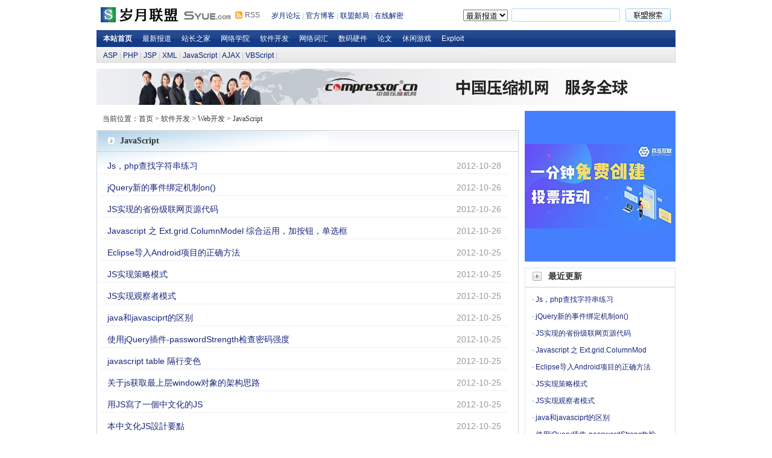

--- FILE ---
content_type: text/html
request_url: https://www.syue.com/Software/Web/JavaScript/
body_size: 4757
content:
<!DOCTYPE html PUBLIC "-//W3C//DTD XHTML 1.0 Transitional//EN" "http://www.w3.org/TR/xhtml1/DTD/xhtml1-transitional.dtd">
<html xmlns="http://www.w3.org/1999/xhtml">
<head>
<meta http-equiv="Content-Type" content="text/html; charset=gb2312" />
<title>JavaScript - 岁月联盟 www.Syue.com</title>
<meta name="keywords" content="" />
<meta name="description" content="" />
<link href="/skin/syue_2010/css/global.css" rel="stylesheet" type="text/css" />
</head>
<body>
<div id="page" class="wrap">
  <!-- 网站头部模版 -->
    <div id="header">
    <div id="logo"> <a href="http://www.syue.com/"><img width="141" height="30" alt="中国网络信息安全门户网站-岁月联盟" src="/skin/syue_2010/css/logo.jpg"></a> <img width="82" height="30" alt="岁月联盟 www.syue.com" src="/skin/syue_2010/css/logo_syue.jpg"> </div>
    <div id="rss"><a href="/e/web/?type=rss2&classid=242">RSS</a></div>
    <div id="links"><a target="_blank" href="http://www.syue.com/">岁月论坛</a> | <a target="_blank" href="http://www.syue.com/">官方博客</a> | <a target="_blank" href="http://www.syue.com/">联盟邮局</a> | <a target="_blank" href="http://www.syue.com/">在线解密</a> </div>
    <!-- 网站搜索 -->
    <div id="search">
      <form id="searchform" name="searchform" method="post" action="/e/search/index.php">
        <input type="hidden" value="title" name="show">
        <input type="hidden" value="1" name="tempid">
        <p class="footer_search">
          <select class="btn_x" onchange="changetype();" id="searchtxt" name="tbname" gtbfieldid="3">
            <option value="news">最新报道</option>
            <option value="edu">网络学院</option>
            <option value="software">软件开发</option>
            <option value="owners">站长学院</option>
            <option value="glossary">网络词汇</option>
            <option value="digital">数码硬件</option>
            <option value="paper">论文</option>
            <option value="flash">FLASH</option>
          </select>
          <input type="text" class="input_tx" id="keyboard" size="32" name="keyboard" gtbfieldid="4">
          <input type="submit" name="searchbtn" value="" class="sub_btn">
        </p>
      </form>
    </div>
    <div class="box10"></div>
    <!-- 网站导航 -->
    <ul id="nav">
      <li><a class="fb" href="/index.html">本站首页</a></li>
      <li><a href="http://www.syue.com/News/">最新报道</a></li><li><a href="http://www.syue.com/Owners/">站长之家</a></li><li><a href="http://www.syue.com/edu/">网络学院</a></li><li><a href="http://www.syue.com/Software/">软件开发</a></li><li><a href="http://www.syue.com/Glossary/">网络词汇</a></li><li><a href="http://www.syue.com/Digital/">数码硬件</a></li><li><a href="http://www.syue.com/Paper/">论文</a></li><li><a href="http://www.syue.com/Flash/">休闲游戏</a></li><li><a href="http://www.syue.com/Exploit/">Exploit</a></li>    </ul>
    <div id="subnav"><a href="http://www.syue.com/Software/Web/ASP/">ASP</a> | <a href="http://www.syue.com/Software/Web/php/">PHP</a> | <a href="http://www.syue.com/Software/Web/JSP/">JSP</a> | <a href="http://www.syue.com/Software/Web/XML/">XML</a> | <a href="http://www.syue.com/Software/Web/JavaScript/">JavaScript</a> | <a href="http://www.syue.com/Software/Web/AJAX/">AJAX</a> | <a href="http://www.syue.com/Software/Web/VBScript/">VBScript</a> | </div>
  </div>
  <!-- 网站内容模版 -->
  <div id="content1" class="grid-2">
    <div id="ad_sub">
      <script src=/d/js/acmsd/thea5.js></script>
    </div>
    <!--广告960x60-->
    <div class="main">
      <div id="nav_bread">
        <h3>当前位置：<a href="http://www.syue.com/">首页</a>&nbsp;>&nbsp;<a href="http://www.syue.com/Software/">软件开发</a>&nbsp;>&nbsp;<a href="http://www.syue.com/Software/Web/">Web开发</a>&nbsp;>&nbsp;<a href="http://www.syue.com/Software/Web/JavaScript/">JavaScript</a></h3>
        <div class="clear"></div>
      </div>
      <div id="bd">
        <div class="main_module" id="list_module">
          <div class="title">
            <div class="title_l">
              <h2>JavaScript</h2>
            </div>
          </div>
          <ul class="f14 f_blue">
            
            <li class="list"><a href="http://www.syue.com/Software/Web/JavaScript/21613.html" title="Js，php查找字符串练习" target="_blank">Js，php查找字符串练习</a> <span class="f_grey">2012-10-28</span></li>
            <li class="list"><a href="http://www.syue.com/Software/Web/JavaScript/21612.html" title="jQuery新的事件绑定机制on()" target="_blank">jQuery新的事件绑定机制on()</a> <span class="f_grey">2012-10-26</span></li>
            <li class="list"><a href="http://www.syue.com/Software/Web/JavaScript/21611.html" title=" JS实现的省份级联网页源代码" target="_blank"> JS实现的省份级联网页源代码</a> <span class="f_grey">2012-10-26</span></li>
            <li class="list"><a href="http://www.syue.com/Software/Web/JavaScript/21610.html" title="Javascript 之 Ext.grid.ColumnModel 综合运用，加按钮，单选框" target="_blank">Javascript 之 Ext.grid.ColumnModel 综合运用，加按钮，单选框</a> <span class="f_grey">2012-10-26</span></li>
            <li class="list"><a href="http://www.syue.com/Software/Web/JavaScript/21609.html" title="Eclipse导入Android项目的正确方法" target="_blank">Eclipse导入Android项目的正确方法</a> <span class="f_grey">2012-10-25</span></li>
            
            <li class="list"><a href="http://www.syue.com/Software/Web/JavaScript/21608.html" title="JS实现策略模式" target="_blank">JS实现策略模式</a> <span class="f_grey">2012-10-25</span></li>
            <li class="list"><a href="http://www.syue.com/Software/Web/JavaScript/21607.html" title="JS实现观察者模式" target="_blank">JS实现观察者模式</a> <span class="f_grey">2012-10-25</span></li>
            <li class="list"><a href="http://www.syue.com/Software/Web/JavaScript/21606.html" title="java和javasciprt的区别" target="_blank">java和javasciprt的区别</a> <span class="f_grey">2012-10-25</span></li>
            <li class="list"><a href="http://www.syue.com/Software/Web/JavaScript/21605.html" title="使用jQuery插件-passwordStrength检查密码强度" target="_blank">使用jQuery插件-passwordStrength检查密码强度</a> <span class="f_grey">2012-10-25</span></li>
            <li class="list"><a href="http://www.syue.com/Software/Web/JavaScript/21604.html" title="javascript table 隔行变色" target="_blank">javascript table 隔行变色</a> <span class="f_grey">2012-10-25</span></li>
            
            <li class="list"><a href="http://www.syue.com/Software/Web/JavaScript/21603.html" title="关于js获取最上层window对象的架构思路" target="_blank">关于js获取最上层window对象的架构思路</a> <span class="f_grey">2012-10-25</span></li>
            <li class="list"><a href="http://www.syue.com/Software/Web/JavaScript/21602.html" title="用JS寫了一個中文化的JS" target="_blank">用JS寫了一個中文化的JS</a> <span class="f_grey">2012-10-25</span></li>
            <li class="list"><a href="http://www.syue.com/Software/Web/JavaScript/21601.html" title="本中文化JS設計要點" target="_blank">本中文化JS設計要點</a> <span class="f_grey">2012-10-25</span></li>
            <li class="list"><a href="http://www.syue.com/Software/Web/JavaScript/21600.html" title="ajax post data数据传值分析" target="_blank">ajax post data数据传值分析</a> <span class="f_grey">2012-10-24</span></li>
            <li class="list"><a href="http://www.syue.com/Software/Web/JavaScript/21599.html" title="jQuery MiniUI 开发教程 表单控件 DatePicker：日期选择框（十一）" target="_blank">jQuery MiniUI 开发教程 表单控件 DatePicker：日期选择框（十一）</a> <span class="f_grey">2012-10-24</span></li>
            
            <li class="list"><a href="http://www.syue.com/Software/Web/JavaScript/21598.html" title="jQuery MiniUI 开发教程 表单控件 ComboBox：联动选择（十）" target="_blank">jQuery MiniUI 开发教程 表单控件 ComboBox：联动选择（十）</a> <span class="f_grey">2012-10-24</span></li>
            <li class="list"><a href="http://www.syue.com/Software/Web/JavaScript/21597.html" title=" JS控制页面按钮在后台执行期间不重复提交" target="_blank"> JS控制页面按钮在后台执行期间不重复提交</a> <span class="f_grey">2012-10-24</span></li>
            <li class="list"><a href="http://www.syue.com/Software/Web/JavaScript/21596.html" title=" Extjs4---Grid显示util.Date时间问题" target="_blank"> Extjs4---Grid显示util.Date时间问题</a> <span class="f_grey">2012-10-23</span></li>
            <li class="list"><a href="http://www.syue.com/Software/Web/JavaScript/21595.html" title="使用jQuery获取select元素的值" target="_blank">使用jQuery获取select元素的值</a> <span class="f_grey">2012-10-23</span></li>
            <li class="list"><a href="http://www.syue.com/Software/Web/JavaScript/21594.html" title="Node.js零起点开发(七)-上传图片并且显示图片" target="_blank">Node.js零起点开发(七)-上传图片并且显示图片</a> <span class="f_grey">2012-10-23</span></li>
            
            <li class="list"><a href="http://www.syue.com/Software/Web/JavaScript/21593.html" title=" 配置jsvalidation使用帮助" target="_blank"> 配置jsvalidation使用帮助</a> <span class="f_grey">2012-10-23</span></li>
            <li class="list"><a href="http://www.syue.com/Software/Web/JavaScript/21592.html" title="Node.js零起点开发(六)-处理POST请求" target="_blank">Node.js零起点开发(六)-处理POST请求</a> <span class="f_grey">2012-10-22</span></li>
            <li class="list"><a href="http://www.syue.com/Software/Web/JavaScript/21591.html" title="JavaScript随机打乱数组元素的位置（洗牌算法）" target="_blank">JavaScript随机打乱数组元素的位置（洗牌算法）</a> <span class="f_grey">2012-10-22</span></li>
            <li class="list"><a href="http://www.syue.com/Software/Web/JavaScript/21590.html" title="Extjs 4.0.7 设计复杂窗口的范例" target="_blank">Extjs 4.0.7 设计复杂窗口的范例</a> <span class="f_grey">2012-10-20</span></li>
            <li class="list"><a href="http://www.syue.com/Software/Web/JavaScript/21589.html" title="js获取url及起参数列表及扩展应用" target="_blank">js获取url及起参数列表及扩展应用</a> <span class="f_grey">2012-10-20</span></li>
            
          </ul>
          <div class="clear"></div>
          <div id="pagination"> 页次：1/76&nbsp;每页25&nbsp;总数1893&nbsp;&nbsp;&nbsp;&nbsp;首页&nbsp;&nbsp;上一页&nbsp;&nbsp;<a href='http://www.syue.com/Software/Web/JavaScript/index_2.html'>下一页</a>&nbsp;&nbsp;<a href='http://www.syue.com/Software/Web/JavaScript/index_76.html'>尾页</a>&nbsp;&nbsp;&nbsp;&nbsp;转到:<select name=select onchange="self.location.href=this.options[this.selectedIndex].value"><option value='http://www.syue.com/Software/Web/JavaScript/index.html' selected>第 1 页</option><option value='http://www.syue.com/Software/Web/JavaScript/index_2.html'>第 2 页</option><option value='http://www.syue.com/Software/Web/JavaScript/index_3.html'>第 3 页</option><option value='http://www.syue.com/Software/Web/JavaScript/index_4.html'>第 4 页</option><option value='http://www.syue.com/Software/Web/JavaScript/index_5.html'>第 5 页</option><option value='http://www.syue.com/Software/Web/JavaScript/index_6.html'>第 6 页</option><option value='http://www.syue.com/Software/Web/JavaScript/index_7.html'>第 7 页</option><option value='http://www.syue.com/Software/Web/JavaScript/index_8.html'>第 8 页</option><option value='http://www.syue.com/Software/Web/JavaScript/index_9.html'>第 9 页</option><option value='http://www.syue.com/Software/Web/JavaScript/index_10.html'>第 10 页</option><option value='http://www.syue.com/Software/Web/JavaScript/index_11.html'>第 11 页</option><option value='http://www.syue.com/Software/Web/JavaScript/index_12.html'>第 12 页</option><option value='http://www.syue.com/Software/Web/JavaScript/index_13.html'>第 13 页</option><option value='http://www.syue.com/Software/Web/JavaScript/index_14.html'>第 14 页</option><option value='http://www.syue.com/Software/Web/JavaScript/index_15.html'>第 15 页</option><option value='http://www.syue.com/Software/Web/JavaScript/index_16.html'>第 16 页</option><option value='http://www.syue.com/Software/Web/JavaScript/index_17.html'>第 17 页</option><option value='http://www.syue.com/Software/Web/JavaScript/index_18.html'>第 18 页</option><option value='http://www.syue.com/Software/Web/JavaScript/index_19.html'>第 19 页</option><option value='http://www.syue.com/Software/Web/JavaScript/index_20.html'>第 20 页</option><option value='http://www.syue.com/Software/Web/JavaScript/index_21.html'>第 21 页</option><option value='http://www.syue.com/Software/Web/JavaScript/index_22.html'>第 22 页</option><option value='http://www.syue.com/Software/Web/JavaScript/index_23.html'>第 23 页</option><option value='http://www.syue.com/Software/Web/JavaScript/index_24.html'>第 24 页</option><option value='http://www.syue.com/Software/Web/JavaScript/index_25.html'>第 25 页</option><option value='http://www.syue.com/Software/Web/JavaScript/index_26.html'>第 26 页</option><option value='http://www.syue.com/Software/Web/JavaScript/index_27.html'>第 27 页</option><option value='http://www.syue.com/Software/Web/JavaScript/index_28.html'>第 28 页</option><option value='http://www.syue.com/Software/Web/JavaScript/index_29.html'>第 29 页</option><option value='http://www.syue.com/Software/Web/JavaScript/index_30.html'>第 30 页</option><option value='http://www.syue.com/Software/Web/JavaScript/index_31.html'>第 31 页</option><option value='http://www.syue.com/Software/Web/JavaScript/index_32.html'>第 32 页</option><option value='http://www.syue.com/Software/Web/JavaScript/index_33.html'>第 33 页</option><option value='http://www.syue.com/Software/Web/JavaScript/index_34.html'>第 34 页</option><option value='http://www.syue.com/Software/Web/JavaScript/index_35.html'>第 35 页</option><option value='http://www.syue.com/Software/Web/JavaScript/index_36.html'>第 36 页</option><option value='http://www.syue.com/Software/Web/JavaScript/index_37.html'>第 37 页</option><option value='http://www.syue.com/Software/Web/JavaScript/index_38.html'>第 38 页</option><option value='http://www.syue.com/Software/Web/JavaScript/index_39.html'>第 39 页</option><option value='http://www.syue.com/Software/Web/JavaScript/index_40.html'>第 40 页</option><option value='http://www.syue.com/Software/Web/JavaScript/index_41.html'>第 41 页</option><option value='http://www.syue.com/Software/Web/JavaScript/index_42.html'>第 42 页</option><option value='http://www.syue.com/Software/Web/JavaScript/index_43.html'>第 43 页</option><option value='http://www.syue.com/Software/Web/JavaScript/index_44.html'>第 44 页</option><option value='http://www.syue.com/Software/Web/JavaScript/index_45.html'>第 45 页</option><option value='http://www.syue.com/Software/Web/JavaScript/index_46.html'>第 46 页</option><option value='http://www.syue.com/Software/Web/JavaScript/index_47.html'>第 47 页</option><option value='http://www.syue.com/Software/Web/JavaScript/index_48.html'>第 48 页</option><option value='http://www.syue.com/Software/Web/JavaScript/index_49.html'>第 49 页</option><option value='http://www.syue.com/Software/Web/JavaScript/index_50.html'>第 50 页</option><option value='http://www.syue.com/Software/Web/JavaScript/index_51.html'>第 51 页</option><option value='http://www.syue.com/Software/Web/JavaScript/index_52.html'>第 52 页</option><option value='http://www.syue.com/Software/Web/JavaScript/index_53.html'>第 53 页</option><option value='http://www.syue.com/Software/Web/JavaScript/index_54.html'>第 54 页</option><option value='http://www.syue.com/Software/Web/JavaScript/index_55.html'>第 55 页</option><option value='http://www.syue.com/Software/Web/JavaScript/index_56.html'>第 56 页</option><option value='http://www.syue.com/Software/Web/JavaScript/index_57.html'>第 57 页</option><option value='http://www.syue.com/Software/Web/JavaScript/index_58.html'>第 58 页</option><option value='http://www.syue.com/Software/Web/JavaScript/index_59.html'>第 59 页</option><option value='http://www.syue.com/Software/Web/JavaScript/index_60.html'>第 60 页</option><option value='http://www.syue.com/Software/Web/JavaScript/index_61.html'>第 61 页</option><option value='http://www.syue.com/Software/Web/JavaScript/index_62.html'>第 62 页</option><option value='http://www.syue.com/Software/Web/JavaScript/index_63.html'>第 63 页</option><option value='http://www.syue.com/Software/Web/JavaScript/index_64.html'>第 64 页</option><option value='http://www.syue.com/Software/Web/JavaScript/index_65.html'>第 65 页</option><option value='http://www.syue.com/Software/Web/JavaScript/index_66.html'>第 66 页</option><option value='http://www.syue.com/Software/Web/JavaScript/index_67.html'>第 67 页</option><option value='http://www.syue.com/Software/Web/JavaScript/index_68.html'>第 68 页</option><option value='http://www.syue.com/Software/Web/JavaScript/index_69.html'>第 69 页</option><option value='http://www.syue.com/Software/Web/JavaScript/index_70.html'>第 70 页</option><option value='http://www.syue.com/Software/Web/JavaScript/index_71.html'>第 71 页</option><option value='http://www.syue.com/Software/Web/JavaScript/index_72.html'>第 72 页</option><option value='http://www.syue.com/Software/Web/JavaScript/index_73.html'>第 73 页</option><option value='http://www.syue.com/Software/Web/JavaScript/index_74.html'>第 74 页</option><option value='http://www.syue.com/Software/Web/JavaScript/index_75.html'>第 75 页</option><option value='http://www.syue.com/Software/Web/JavaScript/index_76.html'>第 76 页</option></select> </div>
        </div>
      </div>
    </div>
    <div class="sub">

      <div class="adv">
        <script src=/d/js/acmsd/thea22.js></script>
      </div><!--广告250X250-->

      <div class="module">
        <div class="title">
          <div class="title_l">
            <h2>最近更新</h2>
          </div>
        </div>
        <ul class="list2">
          <li>· <a target="_blank" title="Js，php查找字符串练习" href="http://www.syue.com/Software/Web/JavaScript/21613.html">Js，php查找字符串练习</a></li><li>· <a target="_blank" title="jQuery新的事件绑定机制on()" href="http://www.syue.com/Software/Web/JavaScript/21612.html">jQuery新的事件绑定机制on()</a></li><li>· <a target="_blank" title=" JS实现的省份级联网页源代码" href="http://www.syue.com/Software/Web/JavaScript/21611.html"> JS实现的省份级联网页源代码</a></li><li>· <a target="_blank" title="Javascript 之 Ext.grid.ColumnModel 综合运用，加按钮，单选框" href="http://www.syue.com/Software/Web/JavaScript/21610.html">Javascript 之 Ext.grid.ColumnMod</a></li><li>· <a target="_blank" title="Eclipse导入Android项目的正确方法" href="http://www.syue.com/Software/Web/JavaScript/21609.html">Eclipse导入Android项目的正确方法</a></li><li>· <a target="_blank" title="JS实现策略模式" href="http://www.syue.com/Software/Web/JavaScript/21608.html">JS实现策略模式</a></li><li>· <a target="_blank" title="JS实现观察者模式" href="http://www.syue.com/Software/Web/JavaScript/21607.html">JS实现观察者模式</a></li><li>· <a target="_blank" title="java和javasciprt的区别" href="http://www.syue.com/Software/Web/JavaScript/21606.html">java和javasciprt的区别</a></li><li>· <a target="_blank" title="使用jQuery插件-passwordStrength检查密码强度" href="http://www.syue.com/Software/Web/JavaScript/21605.html">使用jQuery插件-passwordStrength检</a></li><li>· <a target="_blank" title="javascript table 隔行变色" href="http://www.syue.com/Software/Web/JavaScript/21604.html">javascript table 隔行变色</a></li><li>· <a target="_blank" title="关于js获取最上层window对象的架构思路" href="http://www.syue.com/Software/Web/JavaScript/21603.html">关于js获取最上层window对象的架构</a></li><li>· <a target="_blank" title="用JS寫了一個中文化的JS" href="http://www.syue.com/Software/Web/JavaScript/21602.html">用JS寫了一個中文化的JS</a></li><li>· <a target="_blank" title="本中文化JS設計要點" href="http://www.syue.com/Software/Web/JavaScript/21601.html">本中文化JS設計要點</a></li>        </ul>
      </div>

      <div class="module">
        <div class="title">
          <div class="title_l">
            <h2>随机推荐</h2>
          </div>
        </div>
        <ul class="list2">
          <li><a href="http://www.syue.com/Paper/Education/Subject/222210.html" title="浅谈计算机教学中对学生创造力的培养" target="_blank">浅谈计算机教学中对学生创造力的培养</a></li><li><a href="http://www.syue.com/Paper/Culture/Study/262959.html" title="殖民地鲁迅和仇恨政治学的崛起" target="_blank">殖民地鲁迅和仇恨政治学的崛起</a></li><li><a href="http://www.syue.com/Paper/Science/Agroforestry/294184.html" title="皇竹草栽培及综合利用技术" target="_blank">皇竹草栽培及综合利用技术</a></li><li><a href="http://www.syue.com/Paper/Law/International/93639.html" title="美国未成年犯罪人的释放安置探析" target="_blank">美国未成年犯罪人的释放安置探析</a></li><li><a href="http://www.syue.com/Paper/Economic/Other/274013.html" title="浅析上市公司股权结构/公司治理和绩效的影响" target="_blank">浅析上市公司股权结构/公司治理和绩效</a></li><li><a href="http://www.syue.com/Paper/Manages/Cost/279501.html" title="全面加强成本管理 提高企业经济效益" target="_blank">全面加强成本管理 提高企业经济效益</a></li><li><a href="http://www.syue.com/Paper/Law/People/286974.html" title="从物权行为理论分析当前无权处分的效力" target="_blank">从物权行为理论分析当前无权处分的效</a></li><li><a href="http://www.syue.com/Paper/Economic/Other/273145.html" title="试析医疗机构医疗器械风险管理的问题及对策" target="_blank">试析医疗机构医疗器械风险管理的问题</a></li><li><a href="http://www.syue.com/Paper/Law/People/287514.html" title="土地承包经营权抵押的法律制度构建" target="_blank">土地承包经营权抵押的法律制度构建</a></li><li><a href="http://www.syue.com/Paper/Finance/Study/275965.html" title="浅析公司股票估值方法的实际应用" target="_blank">浅析公司股票估值方法的实际应用</a></li><li><a href="http://www.syue.com/Paper/Law/People/286909.html" title="罗马法对所有权限制之探微" target="_blank">罗马法对所有权限制之探微</a></li>        </ul>
      </div>
    </div>
  </div>

  <div class="box10"></div>

<!-- 网站底部模版 -->
  <div id="footer" class="grid-3">
    <ul>
      <li><a target="_blank" href="#">关于我们</a> <em>|</em> </li>
      <li><a target="_blank" href="#">发展历程</a> <em>|</em> </li>
      <li><a target="_blank" href="#">广告服务</a> <em>|</em> </li>
      <li><a target="_blank" href="#">网站地图</a> <em>|</em> </li>
      <li><a target="_blank" href="#">招贤纳士</a> <em>|</em> </li>
      <li><a target="_blank" href="#">联系我们</a> <em>|</em> </li> </li>
    </ul>
    <p class="clear">Copyright &copy; 2002 - 2020 Syue. All Rights Reserved</p>
    <p class="clear">未经授权禁止转载、摘编、复制或建立镜像.如有违反，追究法律责任. <a target="_blank" href="http://beian.miit.gov.cn">陕ICP备13009155号</a></p>
    <script src=/d/js/acmsd/thea3.js></script><!--统计-->

    <script>
(function(){
    var bp = document.createElement('script');
    var curProtocol = window.location.protocol.split(':')[0];
    if (curProtocol === 'https') {
        bp.src = 'https://zz.bdstatic.com/linksubmit/push.js';
    }
    else {
        bp.src = 'http://push.zhanzhang.baidu.com/push.js';
    }
    var s = document.getElementsByTagName("script")[0];
    s.parentNode.insertBefore(bp, s);
})();
</script><!--百度自动收录-->

  </div>

</div>
</body>
<script src=/d/js/acmsd/thea14.js></script>
</html>

--- FILE ---
content_type: text/css
request_url: https://www.syue.com/skin/syue_2010/css/global.css
body_size: 3645
content:

/**  初始化样式 **/ 
body,div,dl,dt,dd,ul,ol,li,h1,h2,h3,h4,h5,h6,pre,form,fieldset,input,textarea,p,blockquote,th,td { margin:0; padding:0; }
fieldset,img { border:0; }
address,caption,cite,code,dfn,em,strong,th,var { font-style:normal; font-weight:normal; }
ol,ul { list-style:none; }
caption,th { text-align:left; }
h1,h2,h3,h4,h5,h6 { font-size:100%; font-weight:normal; }
q:before,q:after { content:''; }
abbr,acronym { border:0; }
body{font:12px/1.75 "宋体",Verdana,sans-serif;background:#fff;color:#333;}
fieldset{display:inline;}
button{line-height:1.2;vertical-align:middle;cursor:pointer;}
strong{font-weight:800;}
a{color:#333;text-decoration:none;}
a:hover{color:#c00;text-decoration:underline;}
a:visited{color:#333;}
body{background:#fff;line-height:21px;}
input{vertical-align:middle;}
.clear {clear:both;height:0;line-height:0;}
.clearfix:after {clear:both;content:' ';display:block;font-size:0;line-height:0;visibility:hidden;width:0;height:0}
* html .clearfix, *:first-child+html .clearfix {zoom:1;}


/** 通用布局样式
------------------------ **/
/* 960px 宽 */
.wrap{width:960px;margin:0 auto;}

/* 居中 */
#page, #header, #content, #footer {margin-left: auto; margin-right: auto; }

/** 布局基础样式 **/
.grid-2,.grid-3{width:960px;margin:0 auto;}
.grid-3 .main,.grid-3 .sub,.grid-2 .main,.grid-2 .sub{ float: left;	/*position: relative; */ }	

/** 两栏布局**/ 
.grid-2 .main{width:700px;}
.grid-2 .sub{ width:260px;}

/** 三栏布局 **/
.grid-3 .main {width: 380px;}
.grid-3 .sub { width:310px;_width:311px;}
.grid-3 .extra { width:270px; float:right;_width:269px;}

/** 清除浮动 **/
.wrap:after, .grid-3 .sub:after, .grid-3 .extra:after {	content: '\20';	display: block;	height: 0;clear: both;}
.grid-3 .main, .grid-3 .sub, .grid-3 .extra {*zoom: 1;}


/** 网站头部模版 
------------------------ **/
#header{margin:0 auto;width:960px; padding:10px 0; }
#logo{float:left;width:230px;height:30px;}
#rss{float:left;width:34px;height:30px;line-height:30px;padding-left:16px;padding-right:10px;color:#666;font-family:Arial;background:url(http://www.syue.com/skin/syue_2010/css/bg-1.png) no-repeat -740px 9px;}
#rss a{color:#666;}
#rss a:hover{color:#666;}
#rss a:visited{color:#666;}

#links{float:left;line-height:33px;height:30px;overflow:hidden;color:#c1c9d1;}
#links a{color:#002279;}
#links a:hover{color:#002279;}
#links a:visited{color:#002279;}

#search{float:right;padding-right:5px;padding-top:4px;}
#search input{width:174px;height:22px;background:url(http://www.syue.com/skin/syue_2010/css/bg-1.png) no-repeat -540px 0;border:0;margin:0 3px;line-height:22px;padding-left:6px;_background-attachment:fixed;}
#search select{vertical-align:middle;}
#search .sub_btn{width:75px;height:22px;background:url(http://www.syue.com/skin/syue_2010/css/btn3.gif);cursor:pointer;}

#nav{clear:both;height:28px;line-height:28px;padding-left:3px;margin:0 auto;background:url(http://www.syue.com/skin/syue_2010/css/bg-1.png) 0 -130px;}
#nav li{float:left;padding-right:9px;padding-left:8px;}
#nav a{color:#fff;}
#nav a:hover{color:#fff;}
#nav a:visited{color:#fff;}
#nav .cur{border:1px solid #D5D5D5;background:#F4F4F4;border-bottom:none;line-height:27px;color:#000;}
#nav .fv{font-family:Verdana;}
#nav .fb{font-weight:bold;}
#nav .v_line{color:#3e629f;}

#subnav{padding-left:11px;margin:0 auto;clear:both;background:url(http://www.syue.com/skin/syue_2010/css/bg-1.png) no-repeat 0 -158px;height:26px;line-height:29px;overflow:hidden;color:#c1c9d1;}
#subnav a{color:#002279;}
#subnav a:hover{color:#002279;}
#subnav a:visited{color:#002279;}

/** 网站底部模版 
------------------------ **/
#footer{ margin:0 auto;width:960px; _padding-top:10px;}
#footer ul{margin:10px 0 10px 195px;}
#footer ul li{float:left;padding:3px 8px;}
#footer ul li em{padding-left:8px;}
#footer ul li a{color:#000;}
#footer ul li a:hover{color:#c00;}
#footer p{ padding:10px 0;text-align:center;}

/** 通用模块布局
------------------------ **/

.list1{clear:both;line-height:25px;font-size:14px;padding:7px 0 0 8px;}
.list1 .dates{float:right;color:#818181;font-size:11px;padding-right:8px;}
.list2{clear:both;line-height:28px;padding-left:11px;margin:0 auto;}
.list2 .names{float:right;padding-right:16px;}
.list2 .names a{color:#818181}
.list3{clear:both;line-height:27px;padding-left:11px;margin:0 auto;}
.list3 .dates{float:right;color:#818181;font-size:11px;padding-right:8px;}
ol.toplist,.toplist ol{background:url(http://www.syue.com/skin/syue_2010/css/bg-1.png) no-repeat scroll -972px 6px transparent;line-height:28px;padding-left:37px;}
.list4{float:left;line-height:21px;padding-left:3px; }
.list2 a,.list4 a{color:#18267B;}
.list4 a:hover,.list2 a:hover{color:#c00;}/* 通用列表 */

/* 通用标题 */
.title{height:31px;background:url(http://www.syue.com/skin/syue_2010/css/bg-1.png) -406px -40px no-repeat; margin-bottom:6px; border-bottom:1px solid #CCCED2;}
.title_l{padding-left:38px;float:left;}
.title_r{padding-right:17px;float:right;}
.title h2 {font:bold 14px "宋体";line-height:28px;}
.title a.more{float:right;margin:3px 20px; display:block;}


/* 用于tab */
.dis{display:block;}
.undis{display:none;}

.tabs{float:right;height:22px;padding-right:4px;padding-top:9px;}
#Tab3{width:110px;}
#Tab1 .on, #Tab2 .on,#Tab3 .on {background:#fff;color:#c20000;}
#Tab1 div,#Tab2 div,#Tab3 div {background:#EBEBEB;border:1px solid #D7D7D7; border-bottom:none;cursor:pointer;float:left;text-align:center;width:52px;}


/** 首页内容布局
------------------------ **/
#content1,#content2{margin:0 auto;}

.left,.center,.right{height:540px;}
.left{border-color:#CCCED2;border-style:solid none solid solid;border-width:1px medium 1px 1px;}
.center{border-color:#CCCED2;border-style:solid none solid solid;border-width:1px medium 1px 1px;}
.right{border:1px solid #CCCED2;}

#content2 .left,#content2 .center,#content2 .right{height:985px;}

#topnews{background:url(http://www.syue.com/skin/syue_2010/css/bg-1.png) no-repeat scroll 0 -40px transparent;height:61px;padding:16px 0 5px 15px;}
#topnews h1 {font-size:16px;}
#mainnews .ft{clear:both;text-align:right;line-height:33px;height:30px;}
#mainnews #Tab{float:right;padding-right:7px;}
#mainnews #Tab div{float:left;width:22px;cursor:pointer;text-align:center;color:#0B3B8C;background:url(http://www.syue.com/skin/syue_2010/css/bg-1.png) -427px 8px no-repeat;}
#mainnews #Tab .on{color:#fff;font-weight:bold;background:url(http://www.syue.com/skin/syue_2010/css/bg-1.png) -398px 8px no-repeat;}

#imagenews{background:url(http://www.syue.com/skin/syue_2010/css/bg-1.png) no-repeat scroll 0 -190px transparent;clear:both;height:180px; border:1px solid #CCCED2; border-bottom:0px;}
#imagenews .title{background:none; padding-top:2px;}
#imagenews ul{list-style:none; margin-left:20px;}
#imagenews ul li{float:left; width:156px;}
#imagenews ul li p{width:125px;text-align:center; line-height:18px; padding-top:3px\9;}
#imagenews ul li img{border:1px solid #ccc;}
#imagenews ul li img:hover{ border-color:#999;}
#imagenews ul li p a{color:#333;}
#imagenews ul li p a:hover{color:#cc0000;}

#scrolls .title{background:url(http://www.syue.com/skin/syue_2010/css/bg-1.png) no-repeat scroll 0 0 transparent;
height:31px;line-height:32px;overflow:hidden; }
#scrolls .title .title_l{padding-left:12px;}

.ctr_tl{height:65px;clear:both; margin-top:10px;}
.ctr_tit5,.ctr_tit6{float:left;width:30px;height:49px;line-height:18px;padding-top:14px;text-align:center;}
.ctr_tit5{background:url(http://www.syue.com/skin/syue_2010/css/bg-1.png) -734px -37px no-repeat;}
.ctr_tit6{background:url(http://www.syue.com/skin/syue_2010/css/bg-1.png) -794px -37px no-repeat;}
.ctr_tit5,.ctr_tit5 a,.ctr_tit6,.ctr_tit6 a{color:#fff;}
.ctr_tit5 a:hover,.ctr_tit6 a:hover{color:#fff;}

#partner{background:#F7F7F7;border:1px solid #CDCDCD;}
#partner .title{ background:#F7F7F7;}
#partner .title_l{padding-left:18px;}
#partner .bd { padding:5px 10px 10px 10px; }
#partner .ft{ text-align:center; padding:8px;border-top:1px dotted #CDCDCD; margin:0 20px;}

/** 内容页内容布局
------------------------ **/
#nav_bread{margin:10px; vertical-align:middle;}
#nav_bread h3{ font:normal 12px "宋体"; padding-top:5px;}
#nav_bread a.tougao{float:right;background:url(http://www.syue.com/skin/syue_2010/css/more_op_bg.gif) no-repeat scroll 0 0 transparent;color:#295B72;display:block;height:24px;overflow:hidden;text-indent:-9999px;width:96px;}

#main_content{border:1px solid #D3DBE6; text-align:left; margin:8px 0;border-top:3px solid #003795;}
#main_content .hd{padding-top:22px;text-align:center;}
#main_content h1{color:#000;font:800 26px/30px "宋体",arial;margin-bottom:6px; text-align:center;}
#main_content .info{color:#7E7E7E;height:30px;}
#main_content .info span{padding:0 10px;}
#main_content .bd{border-top:1px solid #E5E5E5;}
#main_content img {max-width: 590px; width: e-xpression(this . width > 590 ? "590px" : this . width); }
#main_content .bd p{ padding:15px;line-height:25px;}
#main_content .ft{border-top:1px dashed #DADBD6; padding:15px 20px;}
#main_content .intro table{table-layout:fixed;}
#main_content table td,#main_content .bd{word-break:break-all; overflow:hidden; *padding:0px; padding:8px!important;}
#main_content table td{_word-wrap: break-word;_word-break:break-all;_width:400px;}
#main_content pre{white-space:pre-wrap;white-space:-moz-pre-wrap;white-space:-pre-wrap;white-space:-o-pre-wrap;word-wrap:break-word;_word-break:break-all;}
#pagination {text-align:center; margin:20px 0;}
#pagination a {color:#666;border:1px solid #eee;padding:2px 4px;}

#imagenews2,.main_module,#list_module{background:url(http://www.syue.com/skin/syue_2010/css/bg-1.png) no-repeat scroll 0 -190px transparent;clear:both;height:250px; border:1px solid #CCCED2;_margin-top:10px; }
#imagenews2 .title{background:none; padding-top:2px;}
#imagenews2 ul{ clear:both;list-style:none; margin:10px 0 10px 17px;}
#imagenews2 ul li{float:left; width:112px;}
#imagenews2 ul li p{width:105px;text-align:center; line-height:18px; padding-top:3px\9;}
#imagenews2 ul li img{border:1px solid #ccc;}
#imagenews2 ul li img:hover{ border-color:#999;}
#imagenews2 ul li p a{color:#333;}
#imagenews2 ul li p a:hover{color:#cc0000;}

.module{ margin:10px 0 10px 10px; border:1px solid #D9E4F3; padding-bottom:10px;}
.sub .adv{ margin:10px 0 10px 10px; height:250px;}

.main_module{ margin-top:10px; height:220px;}
.main_module .title{background:none; padding-top:3px;}
.main_module ul{ clear:both;}
.main_module ul li{float:left;height:25px;line-height:25px;margin:0 15px 0 20px;_margin:0;overflow:hidden;padding-left:12px;width:300px;}
.main_module ul li span{color:#999;padding-left:10px;}
#list_module{height:auto;}
.main_module ul li.list{width:95%;border-bottom:1px dotted #e0e0e0;margin:5px 0 5px 5px;}
.main_module ul li.list a{float:left;}
.main_module ul li.list span{ float:right;padding-right:10px;}

/** 通用样式 **/
.f14{font-size:14px}
.f16{font-size:16px}
.bold{font-weight:bold;}

/** 标题 **/
h1{font-size:20px;line-height:26px;text-align:left;font-family:"黑体";color:#333;}
h2,h3{font-size:14px;font-weight:bold;}
h4{font-size:14px;line-height:25px;font-weight:bold;}
h5{font-size:12px;font-weight:bold;}
h6{font-size:12px;}

/** 字体 **/
.f_white,.f_white a{color:#fff;}
.f_white a:hover{color:#fff;}
.num_red,.num_red a{font-family:Arial;line-height:36px;color:#cc0000;font-size:18px;}
.f_grey,.f_grey a{color:#989898;}
.f_grey a:hover{color:#c00;}
.f_grey2,.f_grey2 a{color:#707070;}
.f_grey2 a:hover{color:#c00;}
.f_blue,.f_blue a{color:#18267b;}
.f_blue a:link {color:#18267b;}
.f_blue a:visited{color:#666;}
.f_blue a:hover{color:#c00;}
.f_blue a:active{color:#18267b;}
.f_black,.f_black a{color:#333;}
.f_black a:hover{color:#c00;}
.f_black2,.f_black2 a{color:#333;}
.f_black2 a:hover{color:#333;}
.f_red,.f_red a{color:#cc0000;}
.f_red a:hover{color:#333;}

/** 高度块 **/
.box10{clear:both;height:10px;_line-height: 10px;}

/** 左右浮动 **/
.fl{float:left;}
.fr{float:right;}

--- FILE ---
content_type: application/javascript
request_url: https://www.syue.com/d/js/acmsd/thea22.js
body_size: 30
content:
document.write("<A href=\"http://www.duotoupiao.com/\" target=_blank><IMG src=\"http://www.syue.com//d/file/20200121/e2218feaa02b4a23dadcccc74048ab73.jpg\"></A>")

--- FILE ---
content_type: application/javascript
request_url: https://www.syue.com/d/js/acmsd/thea3.js
body_size: 306
content:
document.write("<script>(function(){    var bp = document.createElement(\'script\');    var curProtocol = window.location.protocol.split(\':\')[0];    if (curProtocol === \'https\') {        bp.src = \'https://zz.bdstatic.com/linksubmit/push.js\';    }    else {        bp.src = \'http://push.zhanzhang.baidu.com/push.js\';    }    var s = document.getElementsByTagName(\"script\")[0];    s.parentNode.insertBefore(bp, s);})();</script>")

--- FILE ---
content_type: application/javascript
request_url: https://www.syue.com/d/js/acmsd/thea5.js
body_size: 0
content:
document.write("<A href=\"http://WWW.XIANPP.COM/\" target=_blank><IMG src=\"http://www.syue.com/d/ad/img/Index_960_YaSJ.jpg\"></A>")